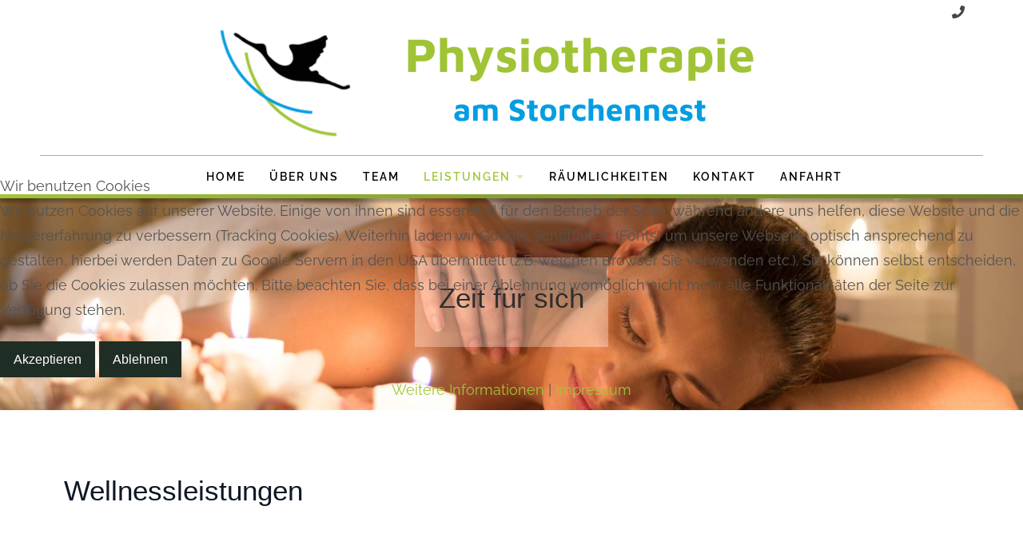

--- FILE ---
content_type: text/html; charset=utf-8
request_url: https://praxis-am-storchennest.de/leistungen/wellnessleistungen
body_size: 9414
content:
<!DOCTYPE html>
<html xmlns="http://www.w3.org/1999/xhtml" xml:lang="de-de" lang="de-de" >

<head>
<script type="text/javascript">  (function(){    function blockCookies(disableCookies, disableLocal, disableSession){    if(disableCookies == 1){    if(!document.__defineGetter__){    Object.defineProperty(document, 'cookie',{    get: function(){ return ''; },    set: function(){ return true;}    });    }else{    var oldSetter = document.__lookupSetter__('cookie');    if(oldSetter) {    Object.defineProperty(document, 'cookie', {    get: function(){ return ''; },    set: function(v){ if(v.match(/reDimCookieHint\=/) || v.match(/3a23d895b94b28c45cd4c3de64816270\=/)) {    oldSetter.call(document, v);    }    return true;    }    });    }    }    var cookies = document.cookie.split(';');    for (var i = 0; i < cookies.length; i++) {    var cookie = cookies[i];    var pos = cookie.indexOf('=');    var name = '';    if(pos > -1){    name = cookie.substr(0, pos);    }else{    name = cookie;    } if(name.match(/reDimCookieHint/)) {    document.cookie = name + '=; expires=Thu, 01 Jan 1970 00:00:00 GMT';    }    }    }    if(disableLocal == 1){    window.localStorage.clear();    window.localStorage.__proto__ = Object.create(window.Storage.prototype);    window.localStorage.__proto__.setItem = function(){ return undefined; };    }    if(disableSession == 1){    window.sessionStorage.clear();    window.sessionStorage.__proto__ = Object.create(window.Storage.prototype);    window.sessionStorage.__proto__.setItem = function(){ return undefined; };    }    }    blockCookies(1,1,1);    }()); </script>


<meta charset="utf-8">
	<meta name="rights" content="Physiotherapie am Storchennest, Thomas Böhm">
	<meta name="description" content="Wir von der Physiotherapie Charlotten Kurbad bieten Ihnen zahlreich Wellnessbehandlungen an. Gönnen Sie sich eine Auszeit vom täglichen Stress.">
	<meta name="generator" content="Joomla! - Open Source Content Management">
	<title>Wellnessleistungen</title>
	<link href="/favicon.ico" rel="icon" type="image/vnd.microsoft.icon">

  <link href="/templates/j51_jasmine/css/base/template.css?be9706" rel="stylesheet">
	<link href="/templates/j51_jasmine/css/nexus.min.css?be9706" rel="stylesheet">
	<link href="/templates/j51_jasmine/css/responsive.min.css?be9706" rel="stylesheet">
	<link href="/templates/j51_jasmine/css/animate.min.css?be9706" rel="stylesheet">
	<link href="/media/system/css/joomla-fontawesome.min.css?be9706" rel="stylesheet">
	<link href="/templates/j51_jasmine/css/fontawesome/fontawesome.min.css?be9706" rel="stylesheet">
	<link href="/templates/j51_jasmine/css/fontawesome/v4-shims.min.css?be9706" rel="stylesheet">
	<link href="/templates/j51_jasmine/css/fontawesome/regular.min.css?be9706" rel="stylesheet">
	<link href="/templates/j51_jasmine/css/fontawesome/brands.min.css?be9706" rel="stylesheet">
	<link href="/templates/j51_jasmine/css/fontawesome/solid.min.css?be9706" rel="stylesheet">
	<link href="/templates/j51_jasmine/css/vendor/joomla-custom-elements/joomla-alert.min.css?0.4.1" rel="stylesheet">
	<link href="/plugins/system/cookiehint/css/redimstyle.css?be9706" rel="stylesheet">
	<link href="https://praxis-am-storchennest.de/modules/mod_j51icons/css/style.css" rel="stylesheet">
	<link href="https://praxis-am-storchennest.de/modules/mod_j51icons/css/pe-icon-7-stroke.min.css" rel="stylesheet">
	<link href="/media/mod_j51layerslideshow/css/style.css" rel="stylesheet">
	<link href="/media/mod_j51layerslideshow/css/tiny-slider.min.css?be9706" rel="stylesheet">
	<style>#redim-cookiehint-modal {position: fixed; top: 0; bottom: 0; left: 0; right: 0; z-index: 99998; display: flex; justify-content : center; align-items : center;}</style>
	<style>
:root {
	--primary: #a1c637;
	--primary-color: #a1c637;
	--secondary-color: ;
	--base-color: #545454;
	--button-color: #1e2e25;
	--hornav_font_color: #000000;
	--mobile-menu-bg: #141414;
	--mobile-menu-toggle: #555555;
}
body, .hornav ul ul, .hornav ul ul a {
	color: #545454;
}
body, .hornav ul ul, .hornav ul ul a {
	font-family:Verdana, Geneva, sans-serif, Arial, Verdana, sans-serif;
	font-size: 18px;
}
a {
	color: #a1c637;
}
h1 {
	color: #0d1724;
	font-family:Verdana, Geneva, sans-serif, Arial, Verdana, sans-serif; 
}
h2, 
h2 a:link, 
h2 a:visited {
	color: #0d1724;
	font-family:Verdana, Geneva, sans-serif, Arial, Verdana, sans-serif;
}
h3, 
.module h3, 
.module_menu h3, 
.btn, 
button {
	color: #3d3d3d;
	font-family:Verdana, Geneva, sans-serif, Arial, Verdana, sans-serif;
}
h4 {
	font-family:Verdana, Geneva, sans-serif, Arial, Verdana, sans-serif;
	color: #688fad; 
}
.hornav, .btn, .button, button {
	font-family:Verdana, Geneva, sans-serif 
}
.wrapper960 {
	width: 1180px;
}
.logo {
	top: 0px;
	left: 0px;
}
.logo-text,
.logo-text a {
	color: #009fe3;
	font-family:Verdana, Geneva, sans-serif;
	font-size: 40px;
}
.logo .logo-slogan {
	color: #7a7a7a;
	font-size: 10px;
	text-align: center;
}

.hornav ul li a,
.hornav ul li a:not([href]):not([class]),
.hornav > ul > .parent::after, 
.hornav .menu li [class^="fa-"]::before, 
.hornav .menu li [class*=" fa-"]::before {
	color: #000000;
}
.hornav ul ul li a {
	color: #474747;
}
.hornav ul ul {
	background-color: #a1c637;
}
.hornav ul ul:before {
	border-color: transparent transparent #a1c637 transparent;
}
.sidecol_a {
	width: 27%;
}
.sidecol_b {
	width: 20%;
}
.owl-theme .owl-nav [class*="owl-"],
.owl-theme .owl-dots .owl-dot.active span,
.owl-theme .owl-dots .owl-dot:hover span,
ul.dot li::before,
.text-primary,
#container_base h3 {
 	color: #a1c637;
 }
.j51news .hover-overlay,
.background-primary {
	background-color: #a1c637;
}
.blog-alternative .item-image::after {
	border-color: #a1c637;
}
.btn, button, .btn-group.open .btn.dropdown-toggle, .pager.pagenav a, .btn-primary:active, .btn-primary.active, .btn-primary.disabled, .btn-primary[disabled], .btn:hover, .slidesjs-next.slidesjs-navigation, .slidesjs-previous.slidesjs-navigation, .search .icon-search, .dropdown-toggle, .label-info[href], .badge-info[href], .tagspopular a:hover, .module .module_header h3::after, .module_menu .module_header h3::after {
	background-color: #1e2e25;
	color: #fff;
}
.btn, .button, button {
	background-color: #1e2e25;
}
.btn:hover, .btn:focus, .btn:active, .btn.active, .btn.disabled, .btn[disabled], .readmore .btn:hover, .dropdown-toggle:hover, 
.search .icon-search:hover, .search .button:hover, .owl-theme .owl-nav [class*="owl-"]:hover {
	background-color: #4d6980 !important; color: #ffffff !important;
}
.nav-tabs > .active > a, 
.nav-tabs > .active > a:hover, 
.nav-tabs > .active > a:focus {
	border-bottom-color: #1e2e25;
}
blockquote {
	border-color: #1e2e25;
}
.btn:hover, .button:hover, button:hover {
	border-color: #4d6980;
}
.owl-theme .owl-controls .owl-buttons div {
	background-color: #1e2e25 !important;
}
.tags .label-info[href] {
	background-color: transparent;
	color: #1e2e25;
}
.owl-theme .owl-controls .owl-buttons div {
	background-color: #1e2e25 !important;
}
body {
	background-color: #fff;
}
.showcase_seperator svg {
	fill: ;
}
.slicknav_menu, .slideout-menu {
	background: #141414
}
.slideout-toggle-open .fa-bars::before {
	color: #555555 !important;
}
#container_main, .item-image.pull-none + .item-content {
	background-color: #ffffff;
}
#container_footer {
	background-color: #1e2e25;
}

</style>
	<style>
	#container_header {
		background-color: #ffffff;
	}
	.header_top,
	.is-sticky .header_top {
		background-color: ;
	}
</style>
	<style>
</style>
	<style>@media only screen and (max-width: 959px) {.primary-logo-image{display:none;} .mobile-logo-image{display:inline-block;}}</style>
	<style>
		@media only screen and (max-width: 1180px) {
			.module_block, .wrapper960  {
				width:100% !important;
			}
			.content_main {
				border-radius: 0;
			}
		}
		@media only screen and (max-width: 1140px) {
			.hornav {display:none !important;}
			.slicknav_menu, .slideout-toggle-open {display:block;}
			#container_header .wrapper960 {flex-wrap: wrap;}
			#socialmedia {
			    position: static;
			    align-self: center;
			    transform: none;
			}
			.header_nav {
				display: flex;
			}
			.header-1 .module,
			.header-2 .module {
				display: flex;
				align-items: center;
			}
		}
	</style>
	<style>@media only screen and ( max-width: 767px ) {.showcase {display:none;} .mobile_showcase {display:inline;}}</style>
	<style>@media only screen and (min-width: 768px) {.base-1a .module_surround {padding-top: 10px !important;}}</style>
	<style>@media only screen and (min-width: 768px) {.base-1a .module_surround {padding-bottom: 10px !important;}}</style>
	<style>@media only screen and (min-width: 768px) {.base-1a .module_surround {margin-top: 10px !important;}}</style>
	<style>@media only screen and (min-width: 768px) {.base-1a .module_surround {margin-bottom: 10px !important;}}</style>
	<style>@media only screen and (min-width: 768px) {.base-1b .module_surround {padding-top: 10px !important;}}</style>
	<style>@media only screen and (min-width: 768px) {.base-1b .module_surround {padding-bottom: 10px !important;}}</style>
	<style>@media only screen and (min-width: 768px) {.base-1b .module_surround {margin-top: 10px !important;}}</style>
	<style>@media only screen and (min-width: 768px) {.base-1b .module_surround {margin-bottom: 10px !important;}}</style>
	<style>@media only screen and (min-width: 768px) {.base-1c .module_surround {padding-top: 10px !important;}}</style>
	<style>@media only screen and (min-width: 768px) {.base-1c .module_surround {padding-bottom: 10px !important;}}</style>
	<style>@media only screen and (min-width: 768px) {.base-1c .module_surround {margin-top: 10px !important;}}</style>
	<style>@media only screen and (min-width: 768px) {.base-1c .module_surround {margin-bottom: 10px !important;}}</style>
	<style>@media only screen and (min-width: 768px) {.base-1d .module_surround {padding-top: 10px !important;}}</style>
	<style>@media only screen and (min-width: 768px) {.base-1d .module_surround {padding-bottom: 10px !important;}}</style>
	<style>@media only screen and (min-width: 768px) {.base-1d .module_surround {margin-top: 10px !important;}}</style>
	<style>@media only screen and (min-width: 768px) {.base-1d .module_surround {margin-bottom: 10px !important;}}</style>
	<style>#container_header:after {
    position: absolute;
    content: '';
    top: 100%;
    left: 0;
    right: 0;
    height: 5px;
    background-color: #a1c637;     
}
.hornav {
    
    border-top: 1px solid #a1c637;
}
body {font-family:'Raleway', Arial, sans-serif;}
h1,h5,h6,p,a {font-family:'Raleway', Arial, sans-serif;}
h2,h3,h4, {font-family:'Nunito', Arial, sans-serif;}

/* raleway-100 - latin */
@font-face {
  font-family: 'Raleway';
  font-style: normal;
  font-weight: 100;
  src: url('../fonts/raleway-v28-latin-100.eot'); /* IE9 Compat Modes */
  src: local(''),
       url('../fonts/raleway-v28-latin-100.eot?#iefix') format('embedded-opentype'), /* IE6-IE8 */
       url('../fonts/raleway-v28-latin-100.woff2') format('woff2'), /* Super Modern Browsers */
       url('../fonts/raleway-v28-latin-100.woff') format('woff'), /* Modern Browsers */
       url('../fonts/raleway-v28-latin-100.ttf') format('truetype'), /* Safari, Android, iOS */
       url('../fonts/raleway-v28-latin-100.svg#Raleway') format('svg'); /* Legacy iOS */
}
/* raleway-200 - latin */
@font-face {
  font-family: 'Raleway';
  font-style: normal;
  font-weight: 200;
  src: url('../fonts/raleway-v28-latin-200.eot'); /* IE9 Compat Modes */
  src: local(''),
       url('../fonts/raleway-v28-latin-200.eot?#iefix') format('embedded-opentype'), /* IE6-IE8 */
       url('../fonts/raleway-v28-latin-200.woff2') format('woff2'), /* Super Modern Browsers */
       url('../fonts/raleway-v28-latin-200.woff') format('woff'), /* Modern Browsers */
       url('../fonts/raleway-v28-latin-200.ttf') format('truetype'), /* Safari, Android, iOS */
       url('../fonts/raleway-v28-latin-200.svg#Raleway') format('svg'); /* Legacy iOS */
}
/* raleway-300 - latin */
@font-face {
  font-family: 'Raleway';
  font-style: normal;
  font-weight: 300;
  src: url('../fonts/raleway-v28-latin-300.eot'); /* IE9 Compat Modes */
  src: local(''),
       url('../fonts/raleway-v28-latin-300.eot?#iefix') format('embedded-opentype'), /* IE6-IE8 */
       url('../fonts/raleway-v28-latin-300.woff2') format('woff2'), /* Super Modern Browsers */
       url('../fonts/raleway-v28-latin-300.woff') format('woff'), /* Modern Browsers */
       url('../fonts/raleway-v28-latin-300.ttf') format('truetype'), /* Safari, Android, iOS */
       url('../fonts/raleway-v28-latin-300.svg#Raleway') format('svg'); /* Legacy iOS */
}
/* raleway-regular - latin */
@font-face {
  font-family: 'Raleway';
  font-style: normal;
  font-weight: 400;
  src: url('../fonts/raleway-v28-latin-regular.eot'); /* IE9 Compat Modes */
  src: local(''),
       url('../fonts/raleway-v28-latin-regular.eot?#iefix') format('embedded-opentype'), /* IE6-IE8 */
       url('../fonts/raleway-v28-latin-regular.woff2') format('woff2'), /* Super Modern Browsers */
       url('../fonts/raleway-v28-latin-regular.woff') format('woff'), /* Modern Browsers */
       url('../fonts/raleway-v28-latin-regular.ttf') format('truetype'), /* Safari, Android, iOS */
       url('../fonts/raleway-v28-latin-regular.svg#Raleway') format('svg'); /* Legacy iOS */
}
/* raleway-500 - latin */
@font-face {
  font-family: 'Raleway';
  font-style: normal;
  font-weight: 500;
  src: url('../fonts/raleway-v28-latin-500.eot'); /* IE9 Compat Modes */
  src: local(''),
       url('../fonts/raleway-v28-latin-500.eot?#iefix') format('embedded-opentype'), /* IE6-IE8 */
       url('../fonts/raleway-v28-latin-500.woff2') format('woff2'), /* Super Modern Browsers */
       url('../fonts/raleway-v28-latin-500.woff') format('woff'), /* Modern Browsers */
       url('../fonts/raleway-v28-latin-500.ttf') format('truetype'), /* Safari, Android, iOS */
       url('../fonts/raleway-v28-latin-500.svg#Raleway') format('svg'); /* Legacy iOS */
}
/* raleway-600 - latin */
@font-face {
  font-family: 'Raleway';
  font-style: normal;
  font-weight: 600;
  src: url('../fonts/raleway-v28-latin-600.eot'); /* IE9 Compat Modes */
  src: local(''),
       url('../fonts/raleway-v28-latin-600.eot?#iefix') format('embedded-opentype'), /* IE6-IE8 */
       url('../fonts/raleway-v28-latin-600.woff2') format('woff2'), /* Super Modern Browsers */
       url('../fonts/raleway-v28-latin-600.woff') format('woff'), /* Modern Browsers */
       url('../fonts/raleway-v28-latin-600.ttf') format('truetype'), /* Safari, Android, iOS */
       url('../fonts/raleway-v28-latin-600.svg#Raleway') format('svg'); /* Legacy iOS */
}

/* nunito-200 - latin */
@font-face {
  font-family: 'Nunito';
  font-style: normal;
  font-weight: 200;
  src: url('../fonts/nunito-v25-latin-200.eot'); /* IE9 Compat Modes */
  src: local(''),
       url('../fonts/nunito-v25-latin-200.eot?#iefix') format('embedded-opentype'), /* IE6-IE8 */
       url('../fonts/nunito-v25-latin-200.woff2') format('woff2'), /* Super Modern Browsers */
       url('../fonts/nunito-v25-latin-200.woff') format('woff'), /* Modern Browsers */
       url('../fonts/nunito-v25-latin-200.ttf') format('truetype'), /* Safari, Android, iOS */
       url('../fonts/nunito-v25-latin-200.svg#Nunito') format('svg'); /* Legacy iOS */
}
/* nunito-300 - latin */
@font-face {
  font-family: 'Nunito';
  font-style: normal;
  font-weight: 300;
  src: url('../fonts/nunito-v25-latin-300.eot'); /* IE9 Compat Modes */
  src: local(''),
       url('../fonts/nunito-v25-latin-300.eot?#iefix') format('embedded-opentype'), /* IE6-IE8 */
       url('../fonts/nunito-v25-latin-300.woff2') format('woff2'), /* Super Modern Browsers */
       url('../fonts/nunito-v25-latin-300.woff') format('woff'), /* Modern Browsers */
       url('../fonts/nunito-v25-latin-300.ttf') format('truetype'), /* Safari, Android, iOS */
       url('../fonts/nunito-v25-latin-300.svg#Nunito') format('svg'); /* Legacy iOS */
}
/* nunito-regular - latin */
@font-face {
  font-family: 'Nunito';
  font-style: normal;
  font-weight: 400;
  src: url('../fonts/nunito-v25-latin-regular.eot'); /* IE9 Compat Modes */
  src: local(''),
       url('../fonts/nunito-v25-latin-regular.eot?#iefix') format('embedded-opentype'), /* IE6-IE8 */
       url('../fonts/nunito-v25-latin-regular.woff2') format('woff2'), /* Super Modern Browsers */
       url('../fonts/nunito-v25-latin-regular.woff') format('woff'), /* Modern Browsers */
       url('../fonts/nunito-v25-latin-regular.ttf') format('truetype'), /* Safari, Android, iOS */
       url('../fonts/nunito-v25-latin-regular.svg#Nunito') format('svg'); /* Legacy iOS */
}
/* nunito-500 - latin */
@font-face {
  font-family: 'Nunito';
  font-style: normal;
  font-weight: 500;
  src: url('../fonts/nunito-v25-latin-500.eot'); /* IE9 Compat Modes */
  src: local(''),
       url('../fonts/nunito-v25-latin-500.eot?#iefix') format('embedded-opentype'), /* IE6-IE8 */
       url('../fonts/nunito-v25-latin-500.woff2') format('woff2'), /* Super Modern Browsers */
       url('../fonts/nunito-v25-latin-500.woff') format('woff'), /* Modern Browsers */
       url('../fonts/nunito-v25-latin-500.ttf') format('truetype'), /* Safari, Android, iOS */
       url('../fonts/nunito-v25-latin-500.svg#Nunito') format('svg'); /* Legacy iOS */
}
/* nunito-600 - latin */
@font-face {
  font-family: 'Nunito';
  font-style: normal;
  font-weight: 600;
  src: url('../fonts/nunito-v25-latin-600.eot'); /* IE9 Compat Modes */
  src: local(''),
       url('../fonts/nunito-v25-latin-600.eot?#iefix') format('embedded-opentype'), /* IE6-IE8 */
       url('../fonts/nunito-v25-latin-600.woff2') format('woff2'), /* Super Modern Browsers */
       url('../fonts/nunito-v25-latin-600.woff') format('woff'), /* Modern Browsers */
       url('../fonts/nunito-v25-latin-600.ttf') format('truetype'), /* Safari, Android, iOS */
       url('../fonts/nunito-v25-latin-600.svg#Nunito') format('svg'); /* Legacy iOS */
}

</style>
	<style>@media only screen and (min-width: 768px) and (max-width: 959px) {}</style>
	<style>@media only screen and ( max-width: 767px ) {#container_top3_modules {background-image: none !important;}}</style>
	<style>@media only screen and (max-width: 440px) {#container_top3_modules {background-image: none !important;}}</style>
	<style>
    @media only screen and (max-width: 767px) {
        .sidecol_a, .sidecol_b {
            order: 1 !important;
        }
    }
    </style>
	<style>
#socialmedia ul li a [class^="fa-"]::before, 
#socialmedia ul li a [class*=" fa-"]::before {
    color: #444444;
}</style>
	<style>.social-anrufen:hover {background-color: #aaaaaa;}</style>
	<style>#container_showcase1_modules {background-color: #ffffff}</style>
	<style>#container_showcase1_modules > .wrapper960 {width:100%;} #showcase1_modules.block_holder {padding: 0;}
    		</style>
	<style>#showcase1_modules.block_holder, #showcase1_modules .module_surround, #showcase1_modules .module_content {padding: 0;}
    		</style>
	<style>#container_bottom1_modules {background-color: #f0f0f0}</style>
	<style>#container_base1_modules {background-color: #809d50}</style>
	<style>
.j51-text-primary {
	color: var(--primary);
	color: var(--primary-color);
}
.j51_icons814 i,
.j51_icons814 [class^="fa-"]::before, 
.j51_icons814 [class*=" fa-"]::before {
	font-size: 25px;
}
.j51_icons814 img {
	max-width: 25px;
}
.j51_icons814 .j51_icon {
	flex: 0 0 50%;
	max-width: 50%;
	min-height: 50px;
}
.j51_icons814 .j51_icon {
	padding: 10px 10px;
}
.j51_icons814 .boxed figure {
	background-color: #ffffff;
}
@media only screen and (min-width: 960px) and (max-width: 1280px) {
	.j51_icons814 .j51_icon {flex: 0 0 100%; max-width: 100%;}
}
@media only screen and (min-width: 768px) and (max-width: 959px) {
	.j51_icons814 .j51_icon {flex: 0 0 100%; max-width: 100%;}
}
@media only screen and ( max-width: 767px ) {
	.j51_icons814 .j51_icon {flex: 0 0 100%; max-width: 100%;}
}
@media only screen and (max-width: 440px) {
	.j51_icons814 .j51_icon {flex: 0 0 100%; max-width: 100%;}
}
</style>
	<style>
		.j51_icons814 i {
			color: #ffffff;
		}
	</style>
	<style>
		.j51_icons814 {
			margin: -10px -10px;
		}
	</style>
	<style>
		.j51_icons814 i,
		.j51_icons814 img {
			background-color: ;
			line-height: 45px;
			width: 45px;
			border: 2px solid;
		}
	</style>
	<style>
			.j51_icons814 i,
			.j51_icons814 img {
				background-color: ;
				border-color: ;
			}
		</style>
	<style>
    .layerslideshow816 .layerslideshow-title {
        color:#2e2e2e;
    }
    .layerslideshow816 .layerslideshow-caption {
        color:#2e2e2e;
    }
    .layerslideshow816 .img-fill {
        max-height: 402px;
    }
    .layerslideshow816 .info-wrapper,
    .layerslideshow .NextArrow,
    .layerslideshow .PrevArrow {
        background-color: rgba(255, 255, 255, 0.3);
    }
    .layerslideshow816 .active .layerslideshow-title,
    .layerslideshow816 .active .layerslideshow-caption {
        animation-duration: 1000ms;
    }
    @media only screen and (max-width: 440px) {
        .layerslideshow816 .layerslideshow-title {display: none;}
    }
    @media only screen and (max-width: 759px) {
        .layerslideshow816 .layerslideshow-caption {display: none;}
    }
    @media only screen and (max-width: 440px) {
        .layerslideshow816 .info-wrapper{display: none;}
    }
</style>
	<style>
        .layerslideshow-title-container,
        .layerslideshow-caption-container {
            overflow: hidden;
        }
    </style>

  <script src="/media/mod_menu/js/menu.min.js?be9706" type="module"></script>
	<script type="application/json" class="joomla-script-options new">{"j51_template":{"scrolltoOffset":"-55","mobileMenuPosition":"left"},"joomla.jtext":{"ERROR":"Fehler","MESSAGE":"Nachricht","NOTICE":"Hinweis","WARNING":"Warnung","JCLOSE":"Schließen","JOK":"OK","JOPEN":"Öffnen"},"system.paths":{"root":"","rootFull":"https:\/\/praxis-am-storchennest.de\/","base":"","baseFull":"https:\/\/praxis-am-storchennest.de\/"},"csrf.token":"eefed123a3d33bcf5284022c7c714d5f"}</script>
	<script src="/media/system/js/core.min.js?a3d8f8"></script>
	<script src="/media/vendor/bootstrap/js/alert.min.js?5.3.8" type="module"></script>
	<script src="/media/vendor/bootstrap/js/button.min.js?5.3.8" type="module"></script>
	<script src="/media/vendor/bootstrap/js/carousel.min.js?5.3.8" type="module"></script>
	<script src="/media/vendor/bootstrap/js/collapse.min.js?5.3.8" type="module"></script>
	<script src="/media/vendor/bootstrap/js/dropdown.min.js?5.3.8" type="module"></script>
	<script src="/media/vendor/bootstrap/js/modal.min.js?5.3.8" type="module"></script>
	<script src="/media/vendor/bootstrap/js/offcanvas.min.js?5.3.8" type="module"></script>
	<script src="/media/vendor/bootstrap/js/popover.min.js?5.3.8" type="module"></script>
	<script src="/media/vendor/bootstrap/js/scrollspy.min.js?5.3.8" type="module"></script>
	<script src="/media/vendor/bootstrap/js/tab.min.js?5.3.8" type="module"></script>
	<script src="/media/vendor/bootstrap/js/toast.min.js?5.3.8" type="module"></script>
	<script src="/templates/j51_jasmine/js/jquery-3.6.0.min.js?be9706"></script>
	<script src="/templates/j51_jasmine/js/slideout.min.js?be9706" defer></script>
	<script src="/templates/j51_jasmine/js/noframework.waypoints.min.js?be9706" defer></script>
	<script src="/templates/j51_jasmine/js/jquery.sticky.min.js?be9706" defer></script>
	<script src="/templates/j51_jasmine/js/scripts.js?be9706" defer></script>
	<script src="/templates/j51_jasmine/js/jarallax.min.js?be9706"></script>
	<script src="/media/system/js/messages.min.js?9a4811" type="module"></script>
	<script src="/media/mod_j51layerslideshow/js/tiny-slider.min.js?be9706"></script>
	<script src="/media/mod_j51news/js/imagesloaded.pkgd.min.js?be9706" defer></script>
	<script>(function() {  if (typeof gtag !== 'undefined') {       gtag('consent', 'denied', {         'ad_storage': 'denied',         'ad_user_data': 'denied',         'ad_personalization': 'denied',         'functionality_storage': 'denied',         'personalization_storage': 'denied',         'security_storage': 'denied',         'analytics_storage': 'denied'       });     } })();</script>
	<script type="application/ld+json">{"@context":"https://schema.org","@graph":[{"@type":"Organization","@id":"https://praxis-am-storchennest.de/#/schema/Organization/base","name":"Praxis am Storchennest","url":"https://praxis-am-storchennest.de/"},{"@type":"WebSite","@id":"https://praxis-am-storchennest.de/#/schema/WebSite/base","url":"https://praxis-am-storchennest.de/","name":"Praxis am Storchennest","publisher":{"@id":"https://praxis-am-storchennest.de/#/schema/Organization/base"}},{"@type":"WebPage","@id":"https://praxis-am-storchennest.de/#/schema/WebPage/base","url":"https://praxis-am-storchennest.de/leistungen/wellnessleistungen","name":"Wellnessleistungen","description":"Wir von der Physiotherapie Charlotten Kurbad bieten Ihnen zahlreich Wellnessbehandlungen an. Gönnen Sie sich eine Auszeit vom täglichen Stress.","isPartOf":{"@id":"https://praxis-am-storchennest.de/#/schema/WebSite/base"},"about":{"@id":"https://praxis-am-storchennest.de/#/schema/Organization/base"},"inLanguage":"de-DE"},{"@type":"Article","@id":"https://praxis-am-storchennest.de/#/schema/com_content/article/133","name":"Wellnessleistungen","headline":"Wellnessleistungen","inLanguage":"de-DE","isPartOf":{"@id":"https://praxis-am-storchennest.de/#/schema/WebPage/base"}}]}</script>
	<script>
        jQuery(window).on("load", function() {

            var slideout = new Slideout({
                'panel': document.getElementById('body_panel'),
                'menu': document.getElementById('slideout'),
                'padding': -256,
                'tolerance': 70,

            });

            document.querySelector('.slideout-toggle-open').addEventListener('click', function() {
                slideout.open();
            });
            document.querySelector('.slideout-toggle-close').addEventListener('click', function() {
                slideout.close();
            });

            // jQuery
            jQuery('.menu li:not(.parent) a').on('click', function() {
                slideout.close();
            });

            jQuery('.slideout-menu li.parent > a').on('click', function(){
                jQuery(this).removeAttr('href');
                var element = jQuery(this).parent('li');
                if (element.hasClass('open')) {
                    element.removeClass('open');
                    element.find('li').removeClass('open');
                    element.find('ul').slideUp();
                }
                else {
                    element.addClass('open');
                    element.children('ul').slideDown();
                    element.siblings('li').children('ul').slideUp();
                    element.siblings('li').removeClass('open');
                    element.siblings('li').find('li').removeClass('open');
                    element.siblings('li').find('ul').slideUp();
                }
            });
        });
    </script>
	<script>
        jQuery(window).on("load", function(){
            jQuery("#container_header").sticky({ 
                topSpacing: 0
            });
        });
    </script>
	<script>
    document.addEventListener("DOMContentLoaded", function() {
        var slider = tns({
            container: "#layerslideshow816",
            mode: "gallery",
            items: 1,
            slideBy: "page",
            controls: true,
            autoplay: 1,
            autoplayTimeout: 5000,
            speed: 600,
            controlsContainer: "#layerslideshow816-controls",
            autoplayButton: "#layerslideshow816-play",
            navContainer: "#layerslideshow816-nav",
        });
    });
</script>
	<meta name="viewport" content="width=device-width, initial-scale=1, maximum-scale=5"/>

			<link rel="icon" href="/favicon.ico" type="image/x-icon" />
<link rel="shortcut icon" href="/favicon.ico" type="image/x-icon" /></head>
<body class="site com_content view-article no-layout no-task itemid-468 ">

		<div id="slideout" style="display:none;">
		<a class="slideout-toggle-close"><i class="fa fa-bars" aria-hidden="true"></i></a>
				        <ul class="mod-menu mod-list menu ">
<li class="item-464 default"><a href="/" >Home</a></li><li class="item-690"><a href="/ueber-uns" >Über uns</a></li><li class="item-523"><a href="/team" class="columns-2">Team</a></li><li class="item-507 active divider deeper parent"><a class="mod-menu__separator separator columns-1">Leistungen<span class="parent-indicator" aria-hidden="true"></span></a>
<ul class="mod-menu__sub list-unstyled small"><li class="item-519"><a href="/leistungen/kassenleistungen" >Kassenleistungen</a></li><li class="item-469"><a href="/leistungen/selbstzahler" >Selbstzahler</a></li><li class="item-468 current active"><a href="/leistungen/wellnessleistungen" aria-current="page">Wellnessleistungen</a></li></ul></li><li class="item-664"><a href="/raeumlichkeiten" >Räumlichkeiten</a></li><li class="item-651"><a href="/kontakt" >Kontakt</a></li><li class="item-663"><a href="/anfahrt" >Anfahrt</a></li></ul>
			</div>
		<div id="body_panel">		<header id="container_header">
			<div class="wrapper960">
				<div class="header_top">
									    					<div id="socialmedia">   
    <ul id="navigation">
           
         
         
         
         
         
         
         
         
         
         
         
         
         
         
         
                    <li class="social-anrufen">
                <a href="tel:+4995646619545" target="_blank" title="anrufen">
                    <i class="fa fa-phone"></i><span>anrufen</span>
                </a>
            </li>
            </ul>
</div>  				</div>
				<div class="header_main">
					
<div id="logo" class="logo">
  <a href="/" title="Praxis am Storchennest">
      
          <img class="logo-image primary-logo-image" src="/images/homepage/Am_Storchennest.png#joomlaImage://local-images/homepage/Am_Storchennest.png?width=747&height=139" alt="Logo" />
              <img class="logo-image mobile-logo-image" src="/images/homepage/Am_Storchennest_s.png#joomlaImage://local-images/homepage/Am_Storchennest_s.png?width=430&height=80" alt="Mobile Logo" />
         
  </a> 
</div>
					<div class="header_nav">
						
    <div class="hornav">
        <ul class="mod-menu mod-list menu ">
<li class="item-464 default"><a href="/" >Home</a></li><li class="item-690"><a href="/ueber-uns" >Über uns</a></li><li class="item-523"><a href="/team" class="columns-2">Team</a></li><li class="item-507 active divider deeper parent"><a class="mod-menu__separator separator columns-1">Leistungen<span class="parent-indicator" aria-hidden="true"></span></a>
<ul class="mod-menu__sub list-unstyled small"><li class="item-519"><a href="/leistungen/kassenleistungen" >Kassenleistungen</a></li><li class="item-469"><a href="/leistungen/selbstzahler" >Selbstzahler</a></li><li class="item-468 current active"><a href="/leistungen/wellnessleistungen" aria-current="page">Wellnessleistungen</a></li></ul></li><li class="item-664"><a href="/raeumlichkeiten" >Räumlichkeiten</a></li><li class="item-651"><a href="/kontakt" >Kontakt</a></li><li class="item-663"><a href="/anfahrt" >Anfahrt</a></li></ul>

    </div>
				    	
													<a class="slideout-toggle-open"><i class="fa fa-bars" aria-hidden="true"></i></a>
											</div>
				</div>
			</div>
		</header>

				<div id="container_showcase1_modules" class="module_block border_block">
			<div class="wrapper960">
				<div id="showcase1_modules" class="block_holder"><div id="wrapper_showcase-1" class="block_holder_margin"><div class="showcase-1 showcase-1a" style="max-width:100%;"><div class="module ">
	<div class="module_surround">
				<div class="module_content">
		<div class="layerslideshow layerslideshow816"><div id="layerslideshow816"><div class="item item-align-center"><div class="img-fill"><img src="/images/header-slideshow/wellness.jpg#joomlaImage://local-images/header-slideshow/wellness.jpg?width=1905&height=402" alt="Zeit für sich"><div class="layerslideshow816__info info wrapper960"><div class="info-wrapper" style="max-width: 680px;"><div class="layerslideshow-title-container"><h2 class="layerslideshow-title fadeInUp" style="animation-delay: 0ms">Zeit für sich</h2></div></div></div></div></div></div><div id="layerslideshow816-controls" class="layerslideshow-controls"><a type="button" role="presentation" id="layerslideshow-prev" class="layerslideshow-prev"><svg xmlns="http://www.w3.org/2000/svg" viewBox="0 0 24 24" width="24" height="24"><path d="M5.41 11H21a1 1 0 0 1 0 2H5.41l5.3 5.3a1 1 0 0 1-1.42 1.4l-7-7a1 1 0 0 1 0-1.4l7-7a1 1 0 0 1 1.42 1.4L5.4 11z"/></svg></a><a type="button" role="presentation" id="layerslideshow-next" class="layerslideshow-next"><svg xmlns="http://www.w3.org/2000/svg" viewBox="0 0 24 24" width="24" height="24"><path d="M18.59 13H3a1 1 0 0 1 0-2h15.59l-5.3-5.3a1 1 0 1 1 1.42-1.4l7 7a1 1 0 0 1 0 1.4l-7 7a1 1 0 0 1-1.42-1.4l5.3-5.3z"/></svg></a><div id="layerslideshow816-play" style="display:none;"></div><div class="j51-nav-dots" id="layerslideshow816-nav"><span role="button" class="j51-nav-dot"><span></span></span></div></div></div>		</div> 
	</div>
</div></div><div class="clear"></div></div></div>			</div>
		</div>
		
		<main class="content_main">
															<div id="container_main">
				<div class="wrapper960">
					<div id="main">
                       
                
    <div id="content_full" class="side_margins content_full">

                                    
        
            <div class="maincontent">
                    <div class="message">
                        <div id="system-message-container" aria-live="polite"></div>

                    </div>
                <div class="com-content-article item-page">
    <meta itemprop="inLanguage" content="de-DE">
    
    
        
        
    
    
        
                                                <div class="com-content-article__body">
        <h2>Wellnessleistungen</h2>    </div>

        
                                        </div>
 <div class="clear"></div>
            </div>

                        <div class="wrapper_contentbottom">
                        <div class="contentbottom" style="width:100%;"><div class="module ">
	<div class="module_surround">
				<div class="module_content">
		
<div class="j51_icons j51_icons814" >

	<div class="j51_icon j51_icon_layout_row-i-t j51_icon_align_left boxed">
				<figure >
						<i class="pe-7s-sun background-primary j51-text-primary j51_icon_style_square" 
				style="
																			">
			</i>
						<figcaption>
								<h3 class="j51_icon_title " >Aromaölmassage</h3>
								<p class="j51_icon_caption" >Ganzkörper - Teilkörper</p>
			</figcaption>
		</figure>
		 
	</div>
	<div class="j51_icon j51_icon_layout_row-i-t j51_icon_align_left boxed">
				<figure >
						<i class="pe-7s-sun background-primary j51-text-primary j51_icon_style_square" 
				style="
																			">
			</i>
						<figcaption>
								<h3 class="j51_icon_title " >Hot-Stone</h3>
								<p class="j51_icon_caption" >Ganzkörper - Teilkörper</p>
			</figcaption>
		</figure>
		 
	</div>
	<div class="j51_icon j51_icon_layout_row-i-t j51_icon_align_left boxed">
				<figure >
						<i class="pe-7s-sun background-primary j51-text-primary j51_icon_style_square" 
				style="
																			">
			</i>
						<figcaption>
								<h3 class="j51_icon_title " >Keltenstempelmassage</h3>
								<p class="j51_icon_caption" ></p>
			</figcaption>
		</figure>
		 
	</div>
	<div class="j51_icon j51_icon_layout_row-i-t j51_icon_align_left boxed">
				<figure >
						<i class="pe-7s-sun background-primary j51-text-primary j51_icon_style_square" 
				style="
																			">
			</i>
						<figcaption>
								<h3 class="j51_icon_title " >Steinkamm-Massage</h3>
								<p class="j51_icon_caption" ></p>
			</figcaption>
		</figure>
		 
	</div>
	<div class="j51_icon j51_icon_layout_row-i-t j51_icon_align_left boxed">
				<figure >
						<i class="pe-7s-sun background-primary j51-text-primary j51_icon_style_square" 
				style="
																			">
			</i>
						<figcaption>
								<h3 class="j51_icon_title " >Kerzen-Massage</h3>
								<p class="j51_icon_caption" >Ganzkörper - Teilkörper</p>
			</figcaption>
		</figure>
		 
	</div>

</div>
		</div> 
	</div>
</div></div>                                    <div class="clear"></div>
            </div>
                            
        
    </div>
</div>
				</div>
			</div>
									<div id="container_bottom1_modules" class="module_block jarallax" style="background-position: 50% 0">
								<div class="wrapper960">
					<div id="bottom1_modules" class="block_holder"><div id="wrapper_bottom-1" class="block_holder_margin"><div class="bottom-1 bottom-1a" style="max-width:100%;"><div class="module ">
	<div class="module_surround">
				<div class="module_content">
		
<div id="mod-custom819" class="mod-custom custom">
    <p class="j51_icon_title">Preise auf Nachfrage&nbsp;(auch als Gutschein möglich)</p></div>
		</div> 
	</div>
</div></div><div class="clear"></div></div></div>				</div>
			</div>
												<div id="container_base1_modules" class="module_block border_block">
	<div class="wrapper960">
		<div id="base-1">
		<div id="base1_modules" class="block_holder"><div id="wrapper_base-1" class="block_holder_margin"><div class="base-1 base-1a" style="flex: 0 0 25%; max-width:25%;"><div class="module text-light">
	<div class="module_surround">
							<div class="module_header">
			<h3 class="mod_standard "><span>Adresse </span></h3>
		</div>
				<div class="module_content">
		
<div id="mod-custom580" class="mod-custom custom">
    <h5 style="margin-bottom: -25px; text-align: left;">Praxis am Storchennest - Physiotherapie<br />Thermalbadstr. 2<br />96476 Bad Rodach</h5></div>
		</div> 
	</div>
</div></div><div class="base-1 base-1b" style="flex: 0 0 20%; max-width:20%;"><div class="module text-light">
	<div class="module_surround">
							<div class="module_header">
			<h3 class="mod_standard "><span>Kontakt </span></h3>
		</div>
				<div class="module_content">
		
<div id="mod-custom804" class="mod-custom custom">
    <h5 style="margin-bottom: -25px; text-align: left;">Tel.: 09564 - 6619545<br />Fax: 09564 - 6619546<br />E-Mail: info@praxis-am-storchennest.de</h5></div>
		</div> 
	</div>
</div></div><div class="base-1 base-1c" style="flex: 0 0 35%; max-width:35%;"><div class="module text-light">
	<div class="module_surround">
							<div class="module_header">
			<h3 class="mod_standard "><span>Öffnungszeiten </span></h3>
		</div>
				<div class="module_content">
		
<div id="mod-custom805" class="mod-custom custom">
    <h5 style="margin-bottom: -25px; text-align: left;">Mo-Do: 08.00 bis 19.oo Uhr<br />Freitag: 08.00 bis 15.00 Uhr</h5>
<h5><br />Termine nach telefonischer Vereinbarung, Privat und alle Kassen.<br />Hausbesuche und weitere Sondertermine nach Absprache.</h5></div>
		</div> 
	</div>
</div></div><div class="base-1 base-1d" style="flex: 0 0 20%; max-width:20%;"><div class="module ">
	<div class="module_surround">
							<div class="module_header">
			<h3 class="mod_standard "><span>Rechtliches </span></h3>
		</div>
				<div class="module_content">
		
<nav class="navbar navbar-expand-md" aria-label="Rechtliches">
    <button class="navbar-toggler navbar-toggler-right" type="button" data-bs-toggle="collapse" data-bs-target="#navbar810" aria-controls="navbar810" aria-expanded="false" aria-label="Navigation umschalten">
        <span class="icon-menu" aria-hidden="true"></span>
    </button>
    <div class="collapse navbar-collapse" id="navbar810">
        <ul class="mod-menu mod-list nav ">
<li class="nav-item item-666"><a href="/impressum" >Impressum</a></li><li class="nav-item item-667"><a href="/datenschutzerklaerung" >Datenschutzerklärung</a></li></ul>
    </div>
</nav>
		</div> 
	</div>
</div></div><div class="clear"></div></div></div>		</div>
	</div>
</div>
		</main>
		
		<footer id="container_footer">
													<div class="copyright">
				<p>Copyright © 2023 Praxis am Storchennest. All Rights Reserved. - powered by <a href="http://www.webdesign-coburg.de" target="_blank" rel="alternate noopener">webdesign-coburg.de<br /></a></p>
			</div>
		</footer>
		
	</div>
 
<script>
	jarallax(document.querySelectorAll('.jarallax'), {
		speed: 0.5,
		disableParallax: /iPad|iPhone|iPod|Android/,
		disableVideo: /iPad|iPhone|iPod|Android/
	});
</script>



<script type="text/javascript">   function cookiehintsubmitnoc(obj) {     if (confirm("Eine Ablehnung wird die Funktionen der Website beeinträchtigen. Möchten Sie wirklich ablehnen?")) {       document.cookie = 'reDimCookieHint=-1; expires=0; path=/';       cookiehintfadeOut(document.getElementById('redim-cookiehint-modal'));       return true;     } else {       return false;     }   } </script> <div id="redim-cookiehint-modal">   <div id="redim-cookiehint">     <div class="cookiehead">       <span class="headline">Wir benutzen Cookies</span>     </div>     <div class="cookiecontent">   <p>Wir nutzen Cookies auf unserer Website. Einige von ihnen sind essenziell für den Betrieb der Seite, während andere uns helfen, diese Website und die Nutzererfahrung zu verbessern (Tracking Cookies). Weiterhin laden wir Google Schriftarten (Fonts) um unsere Webseite optisch ansprechend zu gestalten, hierbei werden Daten zu Google Servern in den USA übermittelt (z.B. welchen Browser Sie verwenden etc.). Sie können selbst entscheiden, ob Sie die Cookies zulassen möchten. Bitte beachten Sie, dass bei einer Ablehnung womöglich nicht mehr alle Funktionalitäten der Seite zur Verfügung stehen.</p>    </div>     <div class="cookiebuttons">       <a id="cookiehintsubmit" onclick="return cookiehintsubmit(this);" href="https://praxis-am-storchennest.de/leistungen/wellnessleistungen?rCH=2"         class="btn">Akzeptieren</a>           <a id="cookiehintsubmitno" onclick="return cookiehintsubmitnoc(this);" href="https://praxis-am-storchennest.de/leistungen/wellnessleistungen?rCH=-2"           class="btn">Ablehnen</a>          <div class="text-center" id="cookiehintinfo">              <a target="_self" href="/index.php/leistungen/kassenleistungen?view=article&id=137:datenschutz&catid=9:uncategorised">Weitere Informationen</a>                  |                  <a target="_self" href="/index.php/leistungen/kassenleistungen?view=article&id=136:impressum&catid=9:uncategorised">Impressum</a>            </div>      </div>     <div class="clr"></div>   </div> </div>     <script type="text/javascript">        document.addEventListener("DOMContentLoaded", function(event) {         if (!navigator.cookieEnabled){           document.getElementById('redim-cookiehint-modal').remove();         }       });        function cookiehintfadeOut(el) {         el.style.opacity = 1;         (function fade() {           if ((el.style.opacity -= .1) < 0) {             el.style.display = "none";           } else {             requestAnimationFrame(fade);           }         })();       }         function cookiehintsubmit(obj) {         document.cookie = 'reDimCookieHint=1; expires=Thu, 26 Feb 2026 23:59:59 GMT;57; path=/';         cookiehintfadeOut(document.getElementById('redim-cookiehint-modal'));         return true;       }        function cookiehintsubmitno(obj) {         document.cookie = 'reDimCookieHint=-1; expires=0; path=/';         cookiehintfadeOut(document.getElementById('redim-cookiehint-modal'));         return true;       }     </script>  
</body> 
</html>